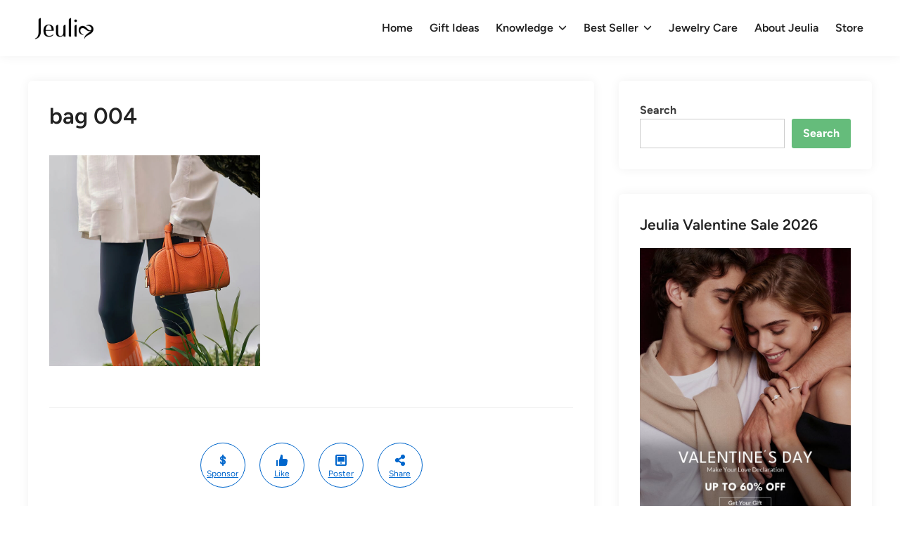

--- FILE ---
content_type: text/html; charset=UTF-8
request_url: https://blog.jeulia.com/2023-autumn-winter-handbag-sharing/bag-004/
body_size: 13345
content:
<!doctype html>
<html lang="en-US" prefix="og: http://ogp.me/ns#">
<head><script>(function(w,i,g){w[g]=w[g]||[];if(typeof w[g].push=='function')w[g].push(i)})
(window,'GTM-MMFN6RS','google_tags_first_party');</script><script>(function(w,d,s,l){w[l]=w[l]||[];(function(){w[l].push(arguments);})('set', 'developer_id.dY2E1Nz', true);
		var f=d.getElementsByTagName(s)[0],
		j=d.createElement(s);j.async=true;j.src='/metrics/';
		f.parentNode.insertBefore(j,f);
		})(window,document,'script','dataLayer');</script>
	<meta charset="UTF-8">
	<meta name="viewport" content="width=device-width, initial-scale=1">
	<link rel="profile" href="https://gmpg.org/xfn/11">

	<title>bag 004 &ndash; Jeulia Jewelry</title>
<meta name='robots' content='max-image-preview:large' />
	<style>img:is([sizes="auto" i], [sizes^="auto," i]) { contain-intrinsic-size: 3000px 1500px }</style>
	
<!-- This site is optimized with the Yoast SEO plugin v7.4.2 - https://yoast.com/wordpress/plugins/seo/ -->
<link rel="canonical" href="https://blog.jeulia.com/2023-autumn-winter-handbag-sharing/bag-004/" />
<meta property="og:locale" content="en_US" />
<meta property="og:type" content="article" />
<meta property="og:title" content="bag 004 &ndash; Jeulia Jewelry" />
<meta property="og:description" content="SponsorLikePosterShare" />
<meta property="og:url" content="https://blog.jeulia.com/2023-autumn-winter-handbag-sharing/bag-004/" />
<meta property="og:site_name" content="Jeulia Jewelry" />
<meta property="article:publisher" content="https://www.facebook.com/jeuliaring" />
<meta property="og:image" content="https://blog.jeulia.com/wp-content/uploads/2023/09/bag-004.jpg" />
<meta property="og:image:secure_url" content="https://blog.jeulia.com/wp-content/uploads/2023/09/bag-004.jpg" />
<meta property="og:image:width" content="800" />
<meta property="og:image:height" content="800" />
<meta name="twitter:card" content="summary" />
<meta name="twitter:description" content="SponsorLikePosterShare" />
<meta name="twitter:title" content="bag 004 &ndash; Jeulia Jewelry" />
<meta name="twitter:image" content="https://blog.jeulia.com/wp-content/uploads/2023/09/bag-004.jpg" />
<script type='application/ld+json'>{"@context":"https:\/\/schema.org","@type":"Organization","url":"https:\/\/blog.jeulia.com\/","sameAs":["https:\/\/www.facebook.com\/jeuliaring","https:\/\/www.instagram.com\/jeuliajewelry\/","https:\/\/www.youtube.com\/c\/JeuliaRings","https:\/\/www.pinterest.com\/jeuliajewelry\/"],"@id":"https:\/\/blog.jeulia.com\/#organization","name":"Jeulia","logo":"https:\/\/blog.jeulia.com\/wp-content\/uploads\/2017\/11\/jeulia_logo.png"}</script>
<!-- / Yoast SEO plugin. -->

<link rel="alternate" type="application/rss+xml" title="Jeulia Jewelry &raquo; Feed" href="https://blog.jeulia.com/feed/" />
<link rel="alternate" type="application/rss+xml" title="Jeulia Jewelry &raquo; Comments Feed" href="https://blog.jeulia.com/comments/feed/" />
<link rel="alternate" type="application/rss+xml" title="Jeulia Jewelry &raquo; bag 004 Comments Feed" href="https://blog.jeulia.com/2023-autumn-winter-handbag-sharing/bag-004/feed/" />
<script>
window._wpemojiSettings = {"baseUrl":"https:\/\/s.w.org\/images\/core\/emoji\/16.0.1\/72x72\/","ext":".png","svgUrl":"https:\/\/s.w.org\/images\/core\/emoji\/16.0.1\/svg\/","svgExt":".svg","source":{"concatemoji":"https:\/\/blog.jeulia.com\/wp-includes\/js\/wp-emoji-release.min.js?ver=6.8.3"}};
/*! This file is auto-generated */
!function(s,n){var o,i,e;function c(e){try{var t={supportTests:e,timestamp:(new Date).valueOf()};sessionStorage.setItem(o,JSON.stringify(t))}catch(e){}}function p(e,t,n){e.clearRect(0,0,e.canvas.width,e.canvas.height),e.fillText(t,0,0);var t=new Uint32Array(e.getImageData(0,0,e.canvas.width,e.canvas.height).data),a=(e.clearRect(0,0,e.canvas.width,e.canvas.height),e.fillText(n,0,0),new Uint32Array(e.getImageData(0,0,e.canvas.width,e.canvas.height).data));return t.every(function(e,t){return e===a[t]})}function u(e,t){e.clearRect(0,0,e.canvas.width,e.canvas.height),e.fillText(t,0,0);for(var n=e.getImageData(16,16,1,1),a=0;a<n.data.length;a++)if(0!==n.data[a])return!1;return!0}function f(e,t,n,a){switch(t){case"flag":return n(e,"\ud83c\udff3\ufe0f\u200d\u26a7\ufe0f","\ud83c\udff3\ufe0f\u200b\u26a7\ufe0f")?!1:!n(e,"\ud83c\udde8\ud83c\uddf6","\ud83c\udde8\u200b\ud83c\uddf6")&&!n(e,"\ud83c\udff4\udb40\udc67\udb40\udc62\udb40\udc65\udb40\udc6e\udb40\udc67\udb40\udc7f","\ud83c\udff4\u200b\udb40\udc67\u200b\udb40\udc62\u200b\udb40\udc65\u200b\udb40\udc6e\u200b\udb40\udc67\u200b\udb40\udc7f");case"emoji":return!a(e,"\ud83e\udedf")}return!1}function g(e,t,n,a){var r="undefined"!=typeof WorkerGlobalScope&&self instanceof WorkerGlobalScope?new OffscreenCanvas(300,150):s.createElement("canvas"),o=r.getContext("2d",{willReadFrequently:!0}),i=(o.textBaseline="top",o.font="600 32px Arial",{});return e.forEach(function(e){i[e]=t(o,e,n,a)}),i}function t(e){var t=s.createElement("script");t.src=e,t.defer=!0,s.head.appendChild(t)}"undefined"!=typeof Promise&&(o="wpEmojiSettingsSupports",i=["flag","emoji"],n.supports={everything:!0,everythingExceptFlag:!0},e=new Promise(function(e){s.addEventListener("DOMContentLoaded",e,{once:!0})}),new Promise(function(t){var n=function(){try{var e=JSON.parse(sessionStorage.getItem(o));if("object"==typeof e&&"number"==typeof e.timestamp&&(new Date).valueOf()<e.timestamp+604800&&"object"==typeof e.supportTests)return e.supportTests}catch(e){}return null}();if(!n){if("undefined"!=typeof Worker&&"undefined"!=typeof OffscreenCanvas&&"undefined"!=typeof URL&&URL.createObjectURL&&"undefined"!=typeof Blob)try{var e="postMessage("+g.toString()+"("+[JSON.stringify(i),f.toString(),p.toString(),u.toString()].join(",")+"));",a=new Blob([e],{type:"text/javascript"}),r=new Worker(URL.createObjectURL(a),{name:"wpTestEmojiSupports"});return void(r.onmessage=function(e){c(n=e.data),r.terminate(),t(n)})}catch(e){}c(n=g(i,f,p,u))}t(n)}).then(function(e){for(var t in e)n.supports[t]=e[t],n.supports.everything=n.supports.everything&&n.supports[t],"flag"!==t&&(n.supports.everythingExceptFlag=n.supports.everythingExceptFlag&&n.supports[t]);n.supports.everythingExceptFlag=n.supports.everythingExceptFlag&&!n.supports.flag,n.DOMReady=!1,n.readyCallback=function(){n.DOMReady=!0}}).then(function(){return e}).then(function(){var e;n.supports.everything||(n.readyCallback(),(e=n.source||{}).concatemoji?t(e.concatemoji):e.wpemoji&&e.twemoji&&(t(e.twemoji),t(e.wpemoji)))}))}((window,document),window._wpemojiSettings);
</script>
<style id='wp-emoji-styles-inline-css'>

	img.wp-smiley, img.emoji {
		display: inline !important;
		border: none !important;
		box-shadow: none !important;
		height: 1em !important;
		width: 1em !important;
		margin: 0 0.07em !important;
		vertical-align: -0.1em !important;
		background: none !important;
		padding: 0 !important;
	}
</style>
<link rel='stylesheet' id='wp-block-library-css' href='https://blog.jeulia.com/wp-includes/css/dist/block-library/style.min.css?ver=6.8.3' media='all' />
<style id='wp-block-library-theme-inline-css'>
.wp-block-audio :where(figcaption){color:#555;font-size:13px;text-align:center}.is-dark-theme .wp-block-audio :where(figcaption){color:#ffffffa6}.wp-block-audio{margin:0 0 1em}.wp-block-code{border:1px solid #ccc;border-radius:4px;font-family:Menlo,Consolas,monaco,monospace;padding:.8em 1em}.wp-block-embed :where(figcaption){color:#555;font-size:13px;text-align:center}.is-dark-theme .wp-block-embed :where(figcaption){color:#ffffffa6}.wp-block-embed{margin:0 0 1em}.blocks-gallery-caption{color:#555;font-size:13px;text-align:center}.is-dark-theme .blocks-gallery-caption{color:#ffffffa6}:root :where(.wp-block-image figcaption){color:#555;font-size:13px;text-align:center}.is-dark-theme :root :where(.wp-block-image figcaption){color:#ffffffa6}.wp-block-image{margin:0 0 1em}.wp-block-pullquote{border-bottom:4px solid;border-top:4px solid;color:currentColor;margin-bottom:1.75em}.wp-block-pullquote cite,.wp-block-pullquote footer,.wp-block-pullquote__citation{color:currentColor;font-size:.8125em;font-style:normal;text-transform:uppercase}.wp-block-quote{border-left:.25em solid;margin:0 0 1.75em;padding-left:1em}.wp-block-quote cite,.wp-block-quote footer{color:currentColor;font-size:.8125em;font-style:normal;position:relative}.wp-block-quote:where(.has-text-align-right){border-left:none;border-right:.25em solid;padding-left:0;padding-right:1em}.wp-block-quote:where(.has-text-align-center){border:none;padding-left:0}.wp-block-quote.is-large,.wp-block-quote.is-style-large,.wp-block-quote:where(.is-style-plain){border:none}.wp-block-search .wp-block-search__label{font-weight:700}.wp-block-search__button{border:1px solid #ccc;padding:.375em .625em}:where(.wp-block-group.has-background){padding:1.25em 2.375em}.wp-block-separator.has-css-opacity{opacity:.4}.wp-block-separator{border:none;border-bottom:2px solid;margin-left:auto;margin-right:auto}.wp-block-separator.has-alpha-channel-opacity{opacity:1}.wp-block-separator:not(.is-style-wide):not(.is-style-dots){width:100px}.wp-block-separator.has-background:not(.is-style-dots){border-bottom:none;height:1px}.wp-block-separator.has-background:not(.is-style-wide):not(.is-style-dots){height:2px}.wp-block-table{margin:0 0 1em}.wp-block-table td,.wp-block-table th{word-break:normal}.wp-block-table :where(figcaption){color:#555;font-size:13px;text-align:center}.is-dark-theme .wp-block-table :where(figcaption){color:#ffffffa6}.wp-block-video :where(figcaption){color:#555;font-size:13px;text-align:center}.is-dark-theme .wp-block-video :where(figcaption){color:#ffffffa6}.wp-block-video{margin:0 0 1em}:root :where(.wp-block-template-part.has-background){margin-bottom:0;margin-top:0;padding:1.25em 2.375em}
</style>
<style id='classic-theme-styles-inline-css'>
/*! This file is auto-generated */
.wp-block-button__link{color:#fff;background-color:#32373c;border-radius:9999px;box-shadow:none;text-decoration:none;padding:calc(.667em + 2px) calc(1.333em + 2px);font-size:1.125em}.wp-block-file__button{background:#32373c;color:#fff;text-decoration:none}
</style>
<style id='global-styles-inline-css'>
:root{--wp--preset--aspect-ratio--square: 1;--wp--preset--aspect-ratio--4-3: 4/3;--wp--preset--aspect-ratio--3-4: 3/4;--wp--preset--aspect-ratio--3-2: 3/2;--wp--preset--aspect-ratio--2-3: 2/3;--wp--preset--aspect-ratio--16-9: 16/9;--wp--preset--aspect-ratio--9-16: 9/16;--wp--preset--color--black: #000000;--wp--preset--color--cyan-bluish-gray: #abb8c3;--wp--preset--color--white: #ffffff;--wp--preset--color--pale-pink: #f78da7;--wp--preset--color--vivid-red: #cf2e2e;--wp--preset--color--luminous-vivid-orange: #ff6900;--wp--preset--color--luminous-vivid-amber: #fcb900;--wp--preset--color--light-green-cyan: #7bdcb5;--wp--preset--color--vivid-green-cyan: #00d084;--wp--preset--color--pale-cyan-blue: #8ed1fc;--wp--preset--color--vivid-cyan-blue: #0693e3;--wp--preset--color--vivid-purple: #9b51e0;--wp--preset--gradient--vivid-cyan-blue-to-vivid-purple: linear-gradient(135deg,rgba(6,147,227,1) 0%,rgb(155,81,224) 100%);--wp--preset--gradient--light-green-cyan-to-vivid-green-cyan: linear-gradient(135deg,rgb(122,220,180) 0%,rgb(0,208,130) 100%);--wp--preset--gradient--luminous-vivid-amber-to-luminous-vivid-orange: linear-gradient(135deg,rgba(252,185,0,1) 0%,rgba(255,105,0,1) 100%);--wp--preset--gradient--luminous-vivid-orange-to-vivid-red: linear-gradient(135deg,rgba(255,105,0,1) 0%,rgb(207,46,46) 100%);--wp--preset--gradient--very-light-gray-to-cyan-bluish-gray: linear-gradient(135deg,rgb(238,238,238) 0%,rgb(169,184,195) 100%);--wp--preset--gradient--cool-to-warm-spectrum: linear-gradient(135deg,rgb(74,234,220) 0%,rgb(151,120,209) 20%,rgb(207,42,186) 40%,rgb(238,44,130) 60%,rgb(251,105,98) 80%,rgb(254,248,76) 100%);--wp--preset--gradient--blush-light-purple: linear-gradient(135deg,rgb(255,206,236) 0%,rgb(152,150,240) 100%);--wp--preset--gradient--blush-bordeaux: linear-gradient(135deg,rgb(254,205,165) 0%,rgb(254,45,45) 50%,rgb(107,0,62) 100%);--wp--preset--gradient--luminous-dusk: linear-gradient(135deg,rgb(255,203,112) 0%,rgb(199,81,192) 50%,rgb(65,88,208) 100%);--wp--preset--gradient--pale-ocean: linear-gradient(135deg,rgb(255,245,203) 0%,rgb(182,227,212) 50%,rgb(51,167,181) 100%);--wp--preset--gradient--electric-grass: linear-gradient(135deg,rgb(202,248,128) 0%,rgb(113,206,126) 100%);--wp--preset--gradient--midnight: linear-gradient(135deg,rgb(2,3,129) 0%,rgb(40,116,252) 100%);--wp--preset--font-size--small: 13px;--wp--preset--font-size--medium: 20px;--wp--preset--font-size--large: 36px;--wp--preset--font-size--x-large: 42px;--wp--preset--spacing--20: 0.44rem;--wp--preset--spacing--30: 0.67rem;--wp--preset--spacing--40: 1rem;--wp--preset--spacing--50: 1.5rem;--wp--preset--spacing--60: 2.25rem;--wp--preset--spacing--70: 3.38rem;--wp--preset--spacing--80: 5.06rem;--wp--preset--shadow--natural: 6px 6px 9px rgba(0, 0, 0, 0.2);--wp--preset--shadow--deep: 12px 12px 50px rgba(0, 0, 0, 0.4);--wp--preset--shadow--sharp: 6px 6px 0px rgba(0, 0, 0, 0.2);--wp--preset--shadow--outlined: 6px 6px 0px -3px rgba(255, 255, 255, 1), 6px 6px rgba(0, 0, 0, 1);--wp--preset--shadow--crisp: 6px 6px 0px rgba(0, 0, 0, 1);}:where(.is-layout-flex){gap: 0.5em;}:where(.is-layout-grid){gap: 0.5em;}body .is-layout-flex{display: flex;}.is-layout-flex{flex-wrap: wrap;align-items: center;}.is-layout-flex > :is(*, div){margin: 0;}body .is-layout-grid{display: grid;}.is-layout-grid > :is(*, div){margin: 0;}:where(.wp-block-columns.is-layout-flex){gap: 2em;}:where(.wp-block-columns.is-layout-grid){gap: 2em;}:where(.wp-block-post-template.is-layout-flex){gap: 1.25em;}:where(.wp-block-post-template.is-layout-grid){gap: 1.25em;}.has-black-color{color: var(--wp--preset--color--black) !important;}.has-cyan-bluish-gray-color{color: var(--wp--preset--color--cyan-bluish-gray) !important;}.has-white-color{color: var(--wp--preset--color--white) !important;}.has-pale-pink-color{color: var(--wp--preset--color--pale-pink) !important;}.has-vivid-red-color{color: var(--wp--preset--color--vivid-red) !important;}.has-luminous-vivid-orange-color{color: var(--wp--preset--color--luminous-vivid-orange) !important;}.has-luminous-vivid-amber-color{color: var(--wp--preset--color--luminous-vivid-amber) !important;}.has-light-green-cyan-color{color: var(--wp--preset--color--light-green-cyan) !important;}.has-vivid-green-cyan-color{color: var(--wp--preset--color--vivid-green-cyan) !important;}.has-pale-cyan-blue-color{color: var(--wp--preset--color--pale-cyan-blue) !important;}.has-vivid-cyan-blue-color{color: var(--wp--preset--color--vivid-cyan-blue) !important;}.has-vivid-purple-color{color: var(--wp--preset--color--vivid-purple) !important;}.has-black-background-color{background-color: var(--wp--preset--color--black) !important;}.has-cyan-bluish-gray-background-color{background-color: var(--wp--preset--color--cyan-bluish-gray) !important;}.has-white-background-color{background-color: var(--wp--preset--color--white) !important;}.has-pale-pink-background-color{background-color: var(--wp--preset--color--pale-pink) !important;}.has-vivid-red-background-color{background-color: var(--wp--preset--color--vivid-red) !important;}.has-luminous-vivid-orange-background-color{background-color: var(--wp--preset--color--luminous-vivid-orange) !important;}.has-luminous-vivid-amber-background-color{background-color: var(--wp--preset--color--luminous-vivid-amber) !important;}.has-light-green-cyan-background-color{background-color: var(--wp--preset--color--light-green-cyan) !important;}.has-vivid-green-cyan-background-color{background-color: var(--wp--preset--color--vivid-green-cyan) !important;}.has-pale-cyan-blue-background-color{background-color: var(--wp--preset--color--pale-cyan-blue) !important;}.has-vivid-cyan-blue-background-color{background-color: var(--wp--preset--color--vivid-cyan-blue) !important;}.has-vivid-purple-background-color{background-color: var(--wp--preset--color--vivid-purple) !important;}.has-black-border-color{border-color: var(--wp--preset--color--black) !important;}.has-cyan-bluish-gray-border-color{border-color: var(--wp--preset--color--cyan-bluish-gray) !important;}.has-white-border-color{border-color: var(--wp--preset--color--white) !important;}.has-pale-pink-border-color{border-color: var(--wp--preset--color--pale-pink) !important;}.has-vivid-red-border-color{border-color: var(--wp--preset--color--vivid-red) !important;}.has-luminous-vivid-orange-border-color{border-color: var(--wp--preset--color--luminous-vivid-orange) !important;}.has-luminous-vivid-amber-border-color{border-color: var(--wp--preset--color--luminous-vivid-amber) !important;}.has-light-green-cyan-border-color{border-color: var(--wp--preset--color--light-green-cyan) !important;}.has-vivid-green-cyan-border-color{border-color: var(--wp--preset--color--vivid-green-cyan) !important;}.has-pale-cyan-blue-border-color{border-color: var(--wp--preset--color--pale-cyan-blue) !important;}.has-vivid-cyan-blue-border-color{border-color: var(--wp--preset--color--vivid-cyan-blue) !important;}.has-vivid-purple-border-color{border-color: var(--wp--preset--color--vivid-purple) !important;}.has-vivid-cyan-blue-to-vivid-purple-gradient-background{background: var(--wp--preset--gradient--vivid-cyan-blue-to-vivid-purple) !important;}.has-light-green-cyan-to-vivid-green-cyan-gradient-background{background: var(--wp--preset--gradient--light-green-cyan-to-vivid-green-cyan) !important;}.has-luminous-vivid-amber-to-luminous-vivid-orange-gradient-background{background: var(--wp--preset--gradient--luminous-vivid-amber-to-luminous-vivid-orange) !important;}.has-luminous-vivid-orange-to-vivid-red-gradient-background{background: var(--wp--preset--gradient--luminous-vivid-orange-to-vivid-red) !important;}.has-very-light-gray-to-cyan-bluish-gray-gradient-background{background: var(--wp--preset--gradient--very-light-gray-to-cyan-bluish-gray) !important;}.has-cool-to-warm-spectrum-gradient-background{background: var(--wp--preset--gradient--cool-to-warm-spectrum) !important;}.has-blush-light-purple-gradient-background{background: var(--wp--preset--gradient--blush-light-purple) !important;}.has-blush-bordeaux-gradient-background{background: var(--wp--preset--gradient--blush-bordeaux) !important;}.has-luminous-dusk-gradient-background{background: var(--wp--preset--gradient--luminous-dusk) !important;}.has-pale-ocean-gradient-background{background: var(--wp--preset--gradient--pale-ocean) !important;}.has-electric-grass-gradient-background{background: var(--wp--preset--gradient--electric-grass) !important;}.has-midnight-gradient-background{background: var(--wp--preset--gradient--midnight) !important;}.has-small-font-size{font-size: var(--wp--preset--font-size--small) !important;}.has-medium-font-size{font-size: var(--wp--preset--font-size--medium) !important;}.has-large-font-size{font-size: var(--wp--preset--font-size--large) !important;}.has-x-large-font-size{font-size: var(--wp--preset--font-size--x-large) !important;}
:where(.wp-block-post-template.is-layout-flex){gap: 1.25em;}:where(.wp-block-post-template.is-layout-grid){gap: 1.25em;}
:where(.wp-block-columns.is-layout-flex){gap: 2em;}:where(.wp-block-columns.is-layout-grid){gap: 2em;}
:root :where(.wp-block-pullquote){font-size: 1.5em;line-height: 1.6;}
</style>
<link rel='stylesheet' id='toc-screen-css' href='https://blog.jeulia.com/wp-content/plugins/table-of-contents-plus/screen.min.css?ver=2411.1' media='all' />
<style id='toc-screen-inline-css'>
div#toc_container {background: #ffffff;border: 1px solid #ffffff;width: 100%;}div#toc_container p.toc_title {color: #091616;}div#toc_container p.toc_title a,div#toc_container ul.toc_list a {color: #a4ada4;}div#toc_container p.toc_title a:hover,div#toc_container ul.toc_list a:hover {color: #22e829;}div#toc_container p.toc_title a:hover,div#toc_container ul.toc_list a:hover {color: #22e829;}
</style>
<link rel='stylesheet' id='hybridmag-style-css' href='https://blog.jeulia.com/wp-content/themes/hybridmag/style.css?ver=1.0.8' media='all' />
<link rel='stylesheet' id='hybridmag-font-figtree-css' href='https://blog.jeulia.com/wp-content/themes/hybridmag/assets/css/font-figtree.css' media='all' />
<link rel='stylesheet' id='wbp-magicpost-css' href='https://blog.jeulia.com/wp-content/plugins/magicpost/assets/wbp_magicpost.css?ver=2.0.0' media='all' />
<script src="https://blog.jeulia.com/wp-includes/js/jquery/jquery.min.js?ver=3.7.1" id="jquery-core-js"></script>
<script src="https://blog.jeulia.com/wp-includes/js/jquery/jquery-migrate.min.js?ver=3.4.1" id="jquery-migrate-js"></script>
<link rel="https://api.w.org/" href="https://blog.jeulia.com/wp-json/" /><link rel="alternate" title="JSON" type="application/json" href="https://blog.jeulia.com/wp-json/wp/v2/media/1703" /><link rel="EditURI" type="application/rsd+xml" title="RSD" href="https://blog.jeulia.com/xmlrpc.php?rsd" />
<meta name="generator" content="WordPress 6.8.3" />
<link rel='shortlink' href='https://blog.jeulia.com/?p=1703' />
<link rel="alternate" title="oEmbed (JSON)" type="application/json+oembed" href="https://blog.jeulia.com/wp-json/oembed/1.0/embed?url=https%3A%2F%2Fblog.jeulia.com%2F2023-autumn-winter-handbag-sharing%2Fbag-004%2F" />

	<style type="text/css" id="hybridmag-custom-css">
		/* Custom CSS */
            :root { 
                --hybridmag-color-bg-cl-sep-content: #ffffff;
             }
        
                .site-logo img {
                    max-width: 100px;
                }	</style>
	<style id="custom-background-css">
body.custom-background { background-color: #ffffff; }
</style>
	<link rel="icon" href="https://blog.jeulia.com/wp-content/uploads/2025/10/Jeulia-logo-2.png" sizes="32x32" />
<link rel="icon" href="https://blog.jeulia.com/wp-content/uploads/2025/10/Jeulia-logo-2.png" sizes="192x192" />
<link rel="apple-touch-icon" href="https://blog.jeulia.com/wp-content/uploads/2025/10/Jeulia-logo-2.png" />
<meta name="msapplication-TileImage" content="https://blog.jeulia.com/wp-content/uploads/2025/10/Jeulia-logo-2.png" />
</head>

<body class="attachment wp-singular attachment-template-default single single-attachment postid-1703 attachmentid-1703 attachment-jpeg custom-background wp-custom-logo wp-embed-responsive wp-theme-hybridmag hybridmag-wide hm-cl-sep hm-right-sidebar th-hm-es hm-h-de hm-footer-cols-4">

<div id="page" class="site">

	<a class="skip-link screen-reader-text" href="#primary">Skip to content</a>

	
	
<header id="masthead" class="site-header hide-header-search">

    
    <div class="hm-header-inner-wrapper">

        
        <div class="hm-header-inner hm-container">

            
        <div class="hm-header-inner-left">
                    </div>

    		<div class="site-branding-container">
							<div class="site-logo hm-light-mode-logo">
					<a href="https://blog.jeulia.com/" class="custom-logo-link" rel="home"><img width="170" height="77" src="https://blog.jeulia.com/wp-content/uploads/2025/10/Jeulia-logo.png" class="custom-logo" alt="Jeulia Jewelry" decoding="async" /></a>				</div>
			            
			<div class="site-branding">
							</div><!-- .site-branding -->
		</div><!-- .site-branding-container -->
		
            
            
            <nav id="site-navigation" class="main-navigation hm-menu desktop-only">
                <div class="menu-guide-menu-container"><ul id="primary-menu" class="menu"><li id="menu-item-4379" class="menu-item menu-item-type-custom menu-item-object-custom menu-item-home menu-item-4379"><a href="https://blog.jeulia.com/">Home</a></li>
<li id="menu-item-4380" class="menu-item menu-item-type-taxonomy menu-item-object-category menu-item-4380"><a href="https://blog.jeulia.com/category/jewelry-gift-ideas/">Gift Ideas</a></li>
<li id="menu-item-4382" class="menu-item menu-item-type-taxonomy menu-item-object-category menu-item-has-children menu-item-4382"><a href="https://blog.jeulia.com/category/jewelry-knowledge/">Knowledge<span class="hm-menu-icon"><svg aria-hidden="true" role="img" focusable="false" xmlns="http://www.w3.org/2000/svg" width="1em" height="1em" viewBox="0 0 512 512" class="hm-svg-icon"><path d="M233.4 406.6c12.5 12.5 32.8 12.5 45.3 0l192-192c12.5-12.5 12.5-32.8 0-45.3s-32.8-12.5-45.3 0L256 338.7 86.6 169.4c-12.5-12.5-32.8-12.5-45.3 0s-12.5 32.8 0 45.3l192 192z" /></svg></span></a>
<ul class="sub-menu">
	<li id="menu-item-4434" class="menu-item menu-item-type-taxonomy menu-item-object-category menu-item-4434"><a href="https://blog.jeulia.com/category/birthstone-jewelry/">Birthstone Jewelry</a></li>
</ul>
</li>
<li id="menu-item-4381" class="menu-item menu-item-type-taxonomy menu-item-object-category menu-item-has-children menu-item-4381"><a href="https://blog.jeulia.com/category/jeulia-best-seller/">Best Seller<span class="hm-menu-icon"><svg aria-hidden="true" role="img" focusable="false" xmlns="http://www.w3.org/2000/svg" width="1em" height="1em" viewBox="0 0 512 512" class="hm-svg-icon"><path d="M233.4 406.6c12.5 12.5 32.8 12.5 45.3 0l192-192c12.5-12.5 12.5-32.8 0-45.3s-32.8-12.5-45.3 0L256 338.7 86.6 169.4c-12.5-12.5-32.8-12.5-45.3 0s-12.5 32.8 0 45.3l192 192z" /></svg></span></a>
<ul class="sub-menu">
	<li id="menu-item-4436" class="menu-item menu-item-type-taxonomy menu-item-object-category menu-item-4436"><a href="https://blog.jeulia.com/category/wedding-rings/">Wedding Rings</a></li>
	<li id="menu-item-4435" class="menu-item menu-item-type-taxonomy menu-item-object-category menu-item-4435"><a href="https://blog.jeulia.com/category/engagement-rings/">Engagement Rings</a></li>
	<li id="menu-item-4438" class="menu-item menu-item-type-taxonomy menu-item-object-category menu-item-4438"><a href="https://blog.jeulia.com/category/custom-design-jewelry/">Custom Design</a></li>
	<li id="menu-item-4437" class="menu-item menu-item-type-taxonomy menu-item-object-category menu-item-4437"><a href="https://blog.jeulia.com/category/cool-necklace/">Cool Necklace</a></li>
	<li id="menu-item-4439" class="menu-item menu-item-type-taxonomy menu-item-object-category menu-item-4439"><a href="https://blog.jeulia.com/category/fine-earrings/">Fine Earrings</a></li>
</ul>
</li>
<li id="menu-item-4407" class="menu-item menu-item-type-taxonomy menu-item-object-category menu-item-4407"><a href="https://blog.jeulia.com/category/jewelry-care/">Jewelry Care</a></li>
<li id="menu-item-4408" class="menu-item menu-item-type-post_type menu-item-object-page menu-item-4408"><a href="https://blog.jeulia.com/why-jeulia-jewelry/">About Jeulia</a></li>
<li id="menu-item-4409" class="menu-item menu-item-type-custom menu-item-object-custom menu-item-4409"><a href="https://www.jeulia.com/">Store</a></li>
</ul></div>            </nav>

                <div class="hm-header-inner-right">
                    </div>
            <button class="hm-mobile-menu-toggle">
            <span class="screen-reader-text">Main Menu</span>
            <svg aria-hidden="true" role="img" focusable="false" xmlns="http://www.w3.org/2000/svg" width="1em" height="1em" viewBox="0 0 448 512" class="hm-svg-icon"><path d="M0 96C0 78.3 14.3 64 32 64H416c17.7 0 32 14.3 32 32s-14.3 32-32 32H32C14.3 128 0 113.7 0 96zM0 256c0-17.7 14.3-32 32-32H416c17.7 0 32 14.3 32 32s-14.3 32-32 32H32c-17.7 0-32-14.3-32-32zM448 416c0 17.7-14.3 32-32 32H32c-17.7 0-32-14.3-32-32s14.3-32 32-32H416c17.7 0 32 14.3 32 32z" /></svg>        </button>
            
        </div><!-- .hm-header-inner -->

        
    </div><!-- .hm-header-inner-wrapper -->

    
</header><!-- #masthead -->
	
	<div id="content" class="site-content">

				
		<div class="content-area hm-container">

			
	<main id="primary" class="site-main">

		

<article id="post-1703" class="post-1703 attachment type-attachment status-inherit hentry hm-entry-single">

	
	
	<header class="entry-header">
		<h1 class="entry-title">bag 004</h1>	</header><!-- .entry-header -->

	
	<div class="entry-content">
		<p class="attachment"><a href='https://blog.jeulia.com/wp-content/uploads/2023/09/bag-004.jpg'><img fetchpriority="high" decoding="async" width="300" height="300" src="https://blog.jeulia.com/wp-content/uploads/2023/09/bag-004.jpg" class="attachment-medium size-medium" alt="" /></a></p>

			<div class="wbp-cbm-magicpost" ><div class="dwqr-inner"><a class="wb-btn-dwqr wb-btn-donate j-dwqr-donate-btn" rel="nofollow"><svg class="wb-icon wbsico-donate"><use xlink:href="#wbsico-magicpost-donate"></use></svg><span>Sponsor</span></a><a class="wb-btn-dwqr wb-btn-like j-dwqr-like-btn" data-count="0" rel="nofollow"><svg class="wb-icon wbsico-like"><use xlink:href="#wbsico-magicpost-like"></use></svg><span class="like-count">Like</span></a><a class="wb-btn-dwqr wb-share-poster j-dwqr-poster-btn" rel="nofollow"><svg class="wb-icon wbsico-poster"><use xlink:href="#wbsico-magicpost-poster"></use></svg><span>Poster</span></a><a class="wb-btn-dwqr wb-btn-share j-dwqr-social-btn" rel="nofollow"><svg class="wb-icon wbsico-share"><use xlink:href="#wbsico-magicpost-share"></use></svg><span>Share</span></a></div></div>	</div><!-- .entry-content -->

					<footer class="entry-footer">
									</footer><!-- .entry-footer -->
			
	
	
</article><!-- #post-1703 -->


<div id="comments" class="comments-area">

		<div id="respond" class="comment-respond">
		<h3 id="reply-title" class="comment-reply-title">Leave a Reply <small><a rel="nofollow" id="cancel-comment-reply-link" href="/2023-autumn-winter-handbag-sharing/bag-004/#respond" style="display:none;">Cancel reply</a></small></h3><form action="https://blog.jeulia.com/wp-comments-post.php" method="post" id="commentform" class="comment-form"><p class="comment-notes"><span id="email-notes">Your email address will not be published.</span> <span class="required-field-message">Required fields are marked <span class="required">*</span></span></p><p class="comment-form-comment"><label for="comment">Comment <span class="required">*</span></label> <textarea id="comment" name="comment" cols="45" rows="8" maxlength="65525" required></textarea></p><p class="comment-form-author"><label for="author">Name</label> <input id="author" name="author" type="text" value="" size="30" maxlength="245" autocomplete="name" /></p>
<p class="comment-form-email"><label for="email">Email</label> <input id="email" name="email" type="email" value="" size="30" maxlength="100" aria-describedby="email-notes" autocomplete="email" /></p>
<p class="comment-form-url"><label for="url">Website</label> <input id="url" name="url" type="url" value="" size="30" maxlength="200" autocomplete="url" /></p>
<p class="comment-form-cookies-consent"><input id="wp-comment-cookies-consent" name="wp-comment-cookies-consent" type="checkbox" value="yes" /> <label for="wp-comment-cookies-consent">Save my name, email, and website in this browser for the next time I comment.</label></p>
<p class="form-submit"><input name="submit" type="submit" id="submit" class="submit" value="Post Comment" /> <input type='hidden' name='comment_post_ID' value='1703' id='comment_post_ID' />
<input type='hidden' name='comment_parent' id='comment_parent' value='0' />
</p></form>	</div><!-- #respond -->
	
</div><!-- #comments -->

	</main><!-- #main -->


<aside id="secondary" class="widget-area">
	<section id="block-18" class="widget widget_block widget_search"><form role="search" method="get" action="https://blog.jeulia.com/" class="wp-block-search__button-outside wp-block-search__text-button wp-block-search"    ><label class="wp-block-search__label" for="wp-block-search__input-1" >Search</label><div class="wp-block-search__inside-wrapper " ><input class="wp-block-search__input" id="wp-block-search__input-1" placeholder="" value="" type="search" name="s" required /><button aria-label="Search" class="wp-block-search__button wp-element-button" type="submit" >Search</button></div></form></section><section id="media_image-16" class="widget widget_media_image"><h2 class="widget-title">Jeulia Valentine Sale 2026</h2><a href="https://www.jeulia.com/category-for-her-294"><img class="image " src="https://images.jeulia.com/promotion/en/cms/2026/Valentino/H1/m-1.jpg" alt="Jeulia Valentine Sale 2026" width="750" height="950" decoding="async" loading="lazy" /></a></section><section id="media_image-5" class="widget widget_media_image"><h2 class="widget-title">Everyday Jewelry Sparkle</h2><a href="https://www.jeulia.com/everyday" target="_blank"><img width="680" height="480" src="https://blog.jeulia.com/wp-content/uploads/2025/11/pc-en.jpg" class="image wp-image-5875  attachment-full size-full" alt="Jeulia Everyday Jewelry" style="max-width: 100%; height: auto;" title="Everyday Jewelry Sparkle" decoding="async" loading="lazy" /></a></section><section id="media_image-9" class="widget widget_media_image"><h2 class="widget-title">Engagement Rings for Love</h2><a href="https://www.jeulia.com/category-engagement-rings-205"><img width="652" height="431" src="https://blog.jeulia.com/wp-content/uploads/2025/11/engagement-Rings-Shopping-Tips.png" class="image wp-image-5470  attachment-full size-full" alt="Engagement Rings Shopping Tips" style="max-width: 100%; height: auto;" title="Engagement Rings for Love Story" decoding="async" loading="lazy" /></a></section><section id="media_image-10" class="widget widget_media_image"><h2 class="widget-title">Birthstone Jewelry for You</h2><a href="https://www.jeulia.co.uk/category-gifts-244"><img class="image " src="https://images.jeulia.com/promotion/en/cms/2025/lookbook/new/16.jpg" alt="Birthstone Jewelry for You" width="712" height="949" decoding="async" loading="lazy" /></a></section><section id="media_image-15" class="widget widget_media_image"><h2 class="widget-title">Jeulia Coupon &#038; Promo Codes</h2><a href="https://www.jeulia.com/coupon"><img width="1240" height="260" src="https://blog.jeulia.com/wp-content/uploads/2025/02/Jeulia-Free-Shipping.jpg" class="image wp-image-2957  attachment-full size-full" alt="" style="max-width: 100%; height: auto;" title="Jeulia Free Shipping" decoding="async" loading="lazy" /></a></section><section id="categories-2" class="widget widget_categories"><h2 class="widget-title">Categories</h2><form action="https://blog.jeulia.com" method="get"><label class="screen-reader-text" for="cat">Categories</label><select  name='cat' id='cat' class='postform'>
	<option value='-1'>Select Category</option>
	<option class="level-0" value="1494">Birthstone Jewelry</option>
	<option class="level-0" value="924">Cool Necklace</option>
	<option class="level-0" value="432">Custom Design</option>
	<option class="level-0" value="930">Engagement Rings</option>
	<option class="level-0" value="299">Fashion News</option>
	<option class="level-0" value="926">Fashion Rings</option>
	<option class="level-0" value="923">Fine Earrings</option>
	<option class="level-0" value="1626">Holiday Sale</option>
	<option class="level-0" value="20">Jeulia Best Seller</option>
	<option class="level-0" value="315">Jeulia Latest Design</option>
	<option class="level-0" value="274">Jeulia Sale</option>
	<option class="level-0" value="1493">Jewelry Care</option>
	<option class="level-0" value="2">Jewelry Gift Ideas</option>
	<option class="level-0" value="46">Jewelry Knowledge</option>
	<option class="level-0" value="27">Jewelry Outfits</option>
	<option class="level-0" value="1521">Men Jewelry</option>
	<option class="level-0" value="962">Promise Rings</option>
	<option class="level-0" value="242">Reviews Show</option>
	<option class="level-0" value="1027">Trendy Bracelets</option>
	<option class="level-0" value="950">Wedding Rings</option>
	<option class="level-0" value="928">Women Jewelry</option>
</select>
</form><script>
(function() {
	var dropdown = document.getElementById( "cat" );
	function onCatChange() {
		if ( dropdown.options[ dropdown.selectedIndex ].value > 0 ) {
			dropdown.parentNode.submit();
		}
	}
	dropdown.onchange = onCatChange;
})();
</script>
</section><section id="block-23" class="widget widget_block">
<div class="wp-block-group"><div class="wp-block-group__inner-container is-layout-constrained wp-block-group-is-layout-constrained">
<figure class="wp-block-image size-full"><a href="https://www.jeulia.com/jewelry-trends"><img loading="lazy" decoding="async" width="840" height="600" src="https://blog.jeulia.com/wp-content/uploads/2025/12/Jeulia-Jewelry-Trend-2026.gif" alt="Jeulia Jewelry Trend 2026" class="wp-image-6739"/></a><figcaption class="wp-element-caption"><a href="https://www.jeulia.com/jewelry-trends">Jeulia Jewelry Trend 2026</a></figcaption></figure>
</div></div>
</section></aside><!-- #secondary -->
	</div><!-- .hm-container -->
	</div><!-- .site-content -->

	
<footer id="colophon" class="site-footer">

    
<div class="hm-footer-widget-area">
    <div class="hm-container hm-footer-widgets-inner">
        <div class="hm-footer-column">
            <section id="text-16" class="widget widget_text">			<div class="textwidget"><p><strong>Jeulia Jewelry</strong></p>
<p><a href="https://www.jeulia.com/about-us.html"> About Jeulia</a></p>
<p><a href="https://www.jeulia.com/contact.html"> Contact Jeulia</a></p>
<p><a href="https://www.jeulia.com/stone-we-use.html"> Jeulia Stone</a></p>
<p><a href="https://www.jeulia.com/review"> Jeulia Reviews</a></p>
<p><a href="https://www.jeulia.com/your-jeulia"> Jeuliajewelry Gallery</a></p>
<p><a href="https://www.jeulia.com/prime.html"> Jeulia Prime Service</a></p>
</div>
		</section>        </div><!-- .hm-footer-column -->

                    <div class="hm-footer-column">
                <section id="text-17" class="widget widget_text">			<div class="textwidget"><p><strong>Jeulia Wedding Jewelry</strong></p>
<p><a href="https://www.jeulia.com/category-engagement-rings-205">Engagement Rings</a></p>
<p><a href="https://www.jeulia.com/category-bridal-sets-206">Wedding Ring Sets</a></p>
<p><a href="https://www.jeulia.com/category-band-sets-209">Couple Rings</a></p>
<p><a href="https://www.jeulia.com/category-jewelry-sets-260">Fashion Jewelry Set</a></p>
<p><a href="https://www.jeulia.com/category-10k-14k-18k-customized-jewelry-447">Custom Engagement Rings</a></p>
<p><a href="https://www.jeulia.com/category-lab-grown-diamond-3321">Lab-Grown Diamond</a></p>
</div>
		</section>            </div><!-- .hm-footer-column -->
        
                    <div class="hm-footer-column">
                <section id="text-18" class="widget widget_text">			<div class="textwidget"><p><strong>Women Jewelry</strong></p>
<p><a href="https://www.jeulia.com/category-promise-rings-263">Cool Promise Rings</a></p>
<p><a href="https://www.jeulia.com/category-earrings-200">Fine Earrings</a></p>
<p><a href="https://www.jeulia.com/category-necklaces-198">Trendy Necklace</a></p>
<p><a href="https://www.jeulia.com/category-everyday-3501">Everyday Jewelry</a></p>
<p><a href="https://www.jeulia.com/category-petland-3524">Petland Series</a></p>
</div>
		</section>            </div><!-- .hm-footer-column -->
        
                    <div class="hm-footer-column">
                <section id="text-19" class="widget widget_text">			<div class="textwidget"><p><!-- wp:paragraph --></p>
<p><strong>Jeulia Blog</strong></p>
<p><!-- /wp:paragraph --> <!-- wp:paragraph --></p>
<p><a href="https://blog.jeulia.com/category/jewelry-gift-ideas/" data-type="link" data-id="https://blog.jeulia.com/category/jewelry-gift-ideas/">Gift Ideas</a></p>
<p><!-- /wp:paragraph --> <!-- wp:paragraph --></p>
<p><a href="https://blog.jeulia.com/category/jewelry-knowledge/" data-type="link" data-id="https://blog.jeulia.com/category/jewelry-knowledge/">Jewelry Knowledge</a></p>
<p><!-- /wp:paragraph --> <!-- wp:paragraph --></p>
<p><a href="https://blog.jeulia.com/category/jeulia-best-seller/" data-type="link" data-id="https://blog.jeulia.com/category/jeulia-best-seller/">Best Seller</a></p>
<p><!-- /wp:paragraph --> <!-- wp:paragraph --></p>
<p><a href="https://blog.jeulia.com/category/jewelry-care/">Jewelry Care</a><!-- /wp:paragraph --></p>
</div>
		</section><section id="block-4" class="widget widget_block">
<ul class="wp-block-social-links is-layout-flex wp-block-social-links-is-layout-flex"><li class="wp-social-link wp-social-link-facebook  wp-block-social-link"><a href="https://www.facebook.com/JeuliaJewelry" class="wp-block-social-link-anchor"><svg width="24" height="24" viewBox="0 0 24 24" version="1.1" xmlns="http://www.w3.org/2000/svg" aria-hidden="true" focusable="false"><path d="M12 2C6.5 2 2 6.5 2 12c0 5 3.7 9.1 8.4 9.9v-7H7.9V12h2.5V9.8c0-2.5 1.5-3.9 3.8-3.9 1.1 0 2.2.2 2.2.2v2.5h-1.3c-1.2 0-1.6.8-1.6 1.6V12h2.8l-.4 2.9h-2.3v7C18.3 21.1 22 17 22 12c0-5.5-4.5-10-10-10z"></path></svg><span class="wp-block-social-link-label screen-reader-text">Facebook</span></a></li>

<li class="wp-social-link wp-social-link-pinterest  wp-block-social-link"><a href="https://www.pinterest.com/jeuliajewelry/" class="wp-block-social-link-anchor"><svg width="24" height="24" viewBox="0 0 24 24" version="1.1" xmlns="http://www.w3.org/2000/svg" aria-hidden="true" focusable="false"><path d="M12.289,2C6.617,2,3.606,5.648,3.606,9.622c0,1.846,1.025,4.146,2.666,4.878c0.25,0.111,0.381,0.063,0.439-0.169 c0.044-0.175,0.267-1.029,0.365-1.428c0.032-0.128,0.017-0.237-0.091-0.362C6.445,11.911,6.01,10.75,6.01,9.668 c0-2.777,2.194-5.464,5.933-5.464c3.23,0,5.49,2.108,5.49,5.122c0,3.407-1.794,5.768-4.13,5.768c-1.291,0-2.257-1.021-1.948-2.277 c0.372-1.495,1.089-3.112,1.089-4.191c0-0.967-0.542-1.775-1.663-1.775c-1.319,0-2.379,1.309-2.379,3.059 c0,1.115,0.394,1.869,0.394,1.869s-1.302,5.279-1.54,6.261c-0.405,1.666,0.053,4.368,0.094,4.604 c0.021,0.126,0.167,0.169,0.25,0.063c0.129-0.165,1.699-2.419,2.142-4.051c0.158-0.59,0.817-2.995,0.817-2.995 c0.43,0.784,1.681,1.446,3.013,1.446c3.963,0,6.822-3.494,6.822-7.833C20.394,5.112,16.849,2,12.289,2"></path></svg><span class="wp-block-social-link-label screen-reader-text">Pinterest</span></a></li>

<li class="wp-social-link wp-social-link-instagram  wp-block-social-link"><a href="https://www.instagram.com/jeuliajewelry/" class="wp-block-social-link-anchor"><svg width="24" height="24" viewBox="0 0 24 24" version="1.1" xmlns="http://www.w3.org/2000/svg" aria-hidden="true" focusable="false"><path d="M12,4.622c2.403,0,2.688,0.009,3.637,0.052c0.877,0.04,1.354,0.187,1.671,0.31c0.42,0.163,0.72,0.358,1.035,0.673 c0.315,0.315,0.51,0.615,0.673,1.035c0.123,0.317,0.27,0.794,0.31,1.671c0.043,0.949,0.052,1.234,0.052,3.637 s-0.009,2.688-0.052,3.637c-0.04,0.877-0.187,1.354-0.31,1.671c-0.163,0.42-0.358,0.72-0.673,1.035 c-0.315,0.315-0.615,0.51-1.035,0.673c-0.317,0.123-0.794,0.27-1.671,0.31c-0.949,0.043-1.233,0.052-3.637,0.052 s-2.688-0.009-3.637-0.052c-0.877-0.04-1.354-0.187-1.671-0.31c-0.42-0.163-0.72-0.358-1.035-0.673 c-0.315-0.315-0.51-0.615-0.673-1.035c-0.123-0.317-0.27-0.794-0.31-1.671C4.631,14.688,4.622,14.403,4.622,12 s0.009-2.688,0.052-3.637c0.04-0.877,0.187-1.354,0.31-1.671c0.163-0.42,0.358-0.72,0.673-1.035 c0.315-0.315,0.615-0.51,1.035-0.673c0.317-0.123,0.794-0.27,1.671-0.31C9.312,4.631,9.597,4.622,12,4.622 M12,3 C9.556,3,9.249,3.01,8.289,3.054C7.331,3.098,6.677,3.25,6.105,3.472C5.513,3.702,5.011,4.01,4.511,4.511 c-0.5,0.5-0.808,1.002-1.038,1.594C3.25,6.677,3.098,7.331,3.054,8.289C3.01,9.249,3,9.556,3,12c0,2.444,0.01,2.751,0.054,3.711 c0.044,0.958,0.196,1.612,0.418,2.185c0.23,0.592,0.538,1.094,1.038,1.594c0.5,0.5,1.002,0.808,1.594,1.038 c0.572,0.222,1.227,0.375,2.185,0.418C9.249,20.99,9.556,21,12,21s2.751-0.01,3.711-0.054c0.958-0.044,1.612-0.196,2.185-0.418 c0.592-0.23,1.094-0.538,1.594-1.038c0.5-0.5,0.808-1.002,1.038-1.594c0.222-0.572,0.375-1.227,0.418-2.185 C20.99,14.751,21,14.444,21,12s-0.01-2.751-0.054-3.711c-0.044-0.958-0.196-1.612-0.418-2.185c-0.23-0.592-0.538-1.094-1.038-1.594 c-0.5-0.5-1.002-0.808-1.594-1.038c-0.572-0.222-1.227-0.375-2.185-0.418C14.751,3.01,14.444,3,12,3L12,3z M12,7.378 c-2.552,0-4.622,2.069-4.622,4.622S9.448,16.622,12,16.622s4.622-2.069,4.622-4.622S14.552,7.378,12,7.378z M12,15 c-1.657,0-3-1.343-3-3s1.343-3,3-3s3,1.343,3,3S13.657,15,12,15z M16.804,6.116c-0.596,0-1.08,0.484-1.08,1.08 s0.484,1.08,1.08,1.08c0.596,0,1.08-0.484,1.08-1.08S17.401,6.116,16.804,6.116z"></path></svg><span class="wp-block-social-link-label screen-reader-text">Instagram</span></a></li>

<li class="wp-social-link wp-social-link-youtube  wp-block-social-link"><a href="https://www.youtube.com/c/JeuliaRings" class="wp-block-social-link-anchor"><svg width="24" height="24" viewBox="0 0 24 24" version="1.1" xmlns="http://www.w3.org/2000/svg" aria-hidden="true" focusable="false"><path d="M21.8,8.001c0,0-0.195-1.378-0.795-1.985c-0.76-0.797-1.613-0.801-2.004-0.847c-2.799-0.202-6.997-0.202-6.997-0.202 h-0.009c0,0-4.198,0-6.997,0.202C4.608,5.216,3.756,5.22,2.995,6.016C2.395,6.623,2.2,8.001,2.2,8.001S2,9.62,2,11.238v1.517 c0,1.618,0.2,3.237,0.2,3.237s0.195,1.378,0.795,1.985c0.761,0.797,1.76,0.771,2.205,0.855c1.6,0.153,6.8,0.201,6.8,0.201 s4.203-0.006,7.001-0.209c0.391-0.047,1.243-0.051,2.004-0.847c0.6-0.607,0.795-1.985,0.795-1.985s0.2-1.618,0.2-3.237v-1.517 C22,9.62,21.8,8.001,21.8,8.001z M9.935,14.594l-0.001-5.62l5.404,2.82L9.935,14.594z"></path></svg><span class="wp-block-social-link-label screen-reader-text">YouTube</span></a></li>

<li class="wp-social-link wp-social-link-tiktok  wp-block-social-link"><a href="https://www.tiktok.com/@jeulia_official" class="wp-block-social-link-anchor"><svg width="24" height="24" viewBox="0 0 32 32" version="1.1" xmlns="http://www.w3.org/2000/svg" aria-hidden="true" focusable="false"><path d="M16.708 0.027c1.745-0.027 3.48-0.011 5.213-0.027 0.105 2.041 0.839 4.12 2.333 5.563 1.491 1.479 3.6 2.156 5.652 2.385v5.369c-1.923-0.063-3.855-0.463-5.6-1.291-0.76-0.344-1.468-0.787-2.161-1.24-0.009 3.896 0.016 7.787-0.025 11.667-0.104 1.864-0.719 3.719-1.803 5.255-1.744 2.557-4.771 4.224-7.88 4.276-1.907 0.109-3.812-0.411-5.437-1.369-2.693-1.588-4.588-4.495-4.864-7.615-0.032-0.667-0.043-1.333-0.016-1.984 0.24-2.537 1.495-4.964 3.443-6.615 2.208-1.923 5.301-2.839 8.197-2.297 0.027 1.975-0.052 3.948-0.052 5.923-1.323-0.428-2.869-0.308-4.025 0.495-0.844 0.547-1.485 1.385-1.819 2.333-0.276 0.676-0.197 1.427-0.181 2.145 0.317 2.188 2.421 4.027 4.667 3.828 1.489-0.016 2.916-0.88 3.692-2.145 0.251-0.443 0.532-0.896 0.547-1.417 0.131-2.385 0.079-4.76 0.095-7.145 0.011-5.375-0.016-10.735 0.025-16.093z" /></svg><span class="wp-block-social-link-label screen-reader-text">TikTok</span></a></li></ul>
</section>            </div><!-- .hm-footer-column -->
            </div><!-- .hm-footer-widgets-inner -->
</div><!-- .hm-footer-widget-area -->
    <div class="hm-footer-bottom">
            
    <div class="hm-container hm-footer-bottom-content">

        
        <div class="hm-footer-copyright">
            Copyright &#169; 2026 <a href="https://blog.jeulia.com/" title="Jeulia Jewelry" >Jeulia Jewelry</a>.        </div><!-- .hm-footer-copyright -->

                <div class="hm-designer-credit">
            Powered by <a href="https://wordpress.org" target="_blank">WordPress</a> and <a href="https://themezhut.com/themes/hybridmag/" target="_blank">HybridMag</a>.        </div><!-- .hm-designer-credit" -->
    
        </div><!-- .hm-container -->

        </div><!-- .hm-footer-bottom -->

</footer><!-- #colophon -->
</div><!-- #page -->

<aside id="hm-mobile-sidebar" class="hm-mobile-sidebar">

	
	<div class="hm-mobile-sb-top">

		
		<button class="hm-mobile-menu-toggle">
			<span class="screen-reader-text">Close</span>
			<svg aria-hidden="true" role="img" focusable="false" xmlns="http://www.w3.org/2000/svg" width="1em" height="1em" viewBox="0 0 384 512" class="hm-svg-icon"><path d="M342.6 150.6c12.5-12.5 12.5-32.8 0-45.3s-32.8-12.5-45.3 0L192 210.7 86.6 105.4c-12.5-12.5-32.8-12.5-45.3 0s-12.5 32.8 0 45.3L146.7 256 41.4 361.4c-12.5 12.5-12.5 32.8 0 45.3s32.8 12.5 45.3 0L192 301.3 297.4 406.6c12.5 12.5 32.8 12.5 45.3 0s12.5-32.8 0-45.3L237.3 256 342.6 150.6z" /></svg>		</button>

	</div>

	
	<div class="hm-mobile-menu-main hm-mobile-menu">
		<div class="menu-guide-menu-container"><ul id="primary-menu" class="menu"><li class="menu-item menu-item-type-custom menu-item-object-custom menu-item-home menu-item-4379"><a href="https://blog.jeulia.com/">Home</a></li>
<li class="menu-item menu-item-type-taxonomy menu-item-object-category menu-item-4380"><a href="https://blog.jeulia.com/category/jewelry-gift-ideas/">Gift Ideas</a></li>
<li class="menu-item menu-item-type-taxonomy menu-item-object-category menu-item-has-children menu-item-4382"><a href="https://blog.jeulia.com/category/jewelry-knowledge/">Knowledge</a><button class="hm-dropdown-toggle" data-toggle-target=".hm-mobile-menu .menu-item-4382 > .sub-menu" aria-expanded="false"><svg aria-hidden="true" role="img" focusable="false" xmlns="http://www.w3.org/2000/svg" width="1em" height="1em" viewBox="0 0 512 512" class="hm-svg-icon"><path d="M233.4 406.6c12.5 12.5 32.8 12.5 45.3 0l192-192c12.5-12.5 12.5-32.8 0-45.3s-32.8-12.5-45.3 0L256 338.7 86.6 169.4c-12.5-12.5-32.8-12.5-45.3 0s-12.5 32.8 0 45.3l192 192z" /></svg><span class="screen-reader-text">Show sub menu</span></button>
<ul class="sub-menu">
	<li class="menu-item menu-item-type-taxonomy menu-item-object-category menu-item-4434"><a href="https://blog.jeulia.com/category/birthstone-jewelry/">Birthstone Jewelry</a></li>
</ul>
</li>
<li class="menu-item menu-item-type-taxonomy menu-item-object-category menu-item-has-children menu-item-4381"><a href="https://blog.jeulia.com/category/jeulia-best-seller/">Best Seller</a><button class="hm-dropdown-toggle" data-toggle-target=".hm-mobile-menu .menu-item-4381 > .sub-menu" aria-expanded="false"><svg aria-hidden="true" role="img" focusable="false" xmlns="http://www.w3.org/2000/svg" width="1em" height="1em" viewBox="0 0 512 512" class="hm-svg-icon"><path d="M233.4 406.6c12.5 12.5 32.8 12.5 45.3 0l192-192c12.5-12.5 12.5-32.8 0-45.3s-32.8-12.5-45.3 0L256 338.7 86.6 169.4c-12.5-12.5-32.8-12.5-45.3 0s-12.5 32.8 0 45.3l192 192z" /></svg><span class="screen-reader-text">Show sub menu</span></button>
<ul class="sub-menu">
	<li class="menu-item menu-item-type-taxonomy menu-item-object-category menu-item-4436"><a href="https://blog.jeulia.com/category/wedding-rings/">Wedding Rings</a></li>
	<li class="menu-item menu-item-type-taxonomy menu-item-object-category menu-item-4435"><a href="https://blog.jeulia.com/category/engagement-rings/">Engagement Rings</a></li>
	<li class="menu-item menu-item-type-taxonomy menu-item-object-category menu-item-4438"><a href="https://blog.jeulia.com/category/custom-design-jewelry/">Custom Design</a></li>
	<li class="menu-item menu-item-type-taxonomy menu-item-object-category menu-item-4437"><a href="https://blog.jeulia.com/category/cool-necklace/">Cool Necklace</a></li>
	<li class="menu-item menu-item-type-taxonomy menu-item-object-category menu-item-4439"><a href="https://blog.jeulia.com/category/fine-earrings/">Fine Earrings</a></li>
</ul>
</li>
<li class="menu-item menu-item-type-taxonomy menu-item-object-category menu-item-4407"><a href="https://blog.jeulia.com/category/jewelry-care/">Jewelry Care</a></li>
<li class="menu-item menu-item-type-post_type menu-item-object-page menu-item-4408"><a href="https://blog.jeulia.com/why-jeulia-jewelry/">About Jeulia</a></li>
<li class="menu-item menu-item-type-custom menu-item-object-custom menu-item-4409"><a href="https://www.jeulia.com/">Store</a></li>
</ul></div>	</div>

	
	
		
</aside><!-- .hm-mobile-sidebar -->
<script type="speculationrules">
{"prefetch":[{"source":"document","where":{"and":[{"href_matches":"\/*"},{"not":{"href_matches":["\/wp-*.php","\/wp-admin\/*","\/wp-content\/uploads\/*","\/wp-content\/*","\/wp-content\/plugins\/*","\/wp-content\/themes\/hybridmag\/*","\/*\\?(.+)"]}},{"not":{"selector_matches":"a[rel~=\"nofollow\"]"}},{"not":{"selector_matches":".no-prefetch, .no-prefetch a"}}]},"eagerness":"conservative"}]}
</script>
<script id="toc-front-js-extra">
var tocplus = {"smooth_scroll":"1"};
</script>
<script src="https://blog.jeulia.com/wp-content/plugins/table-of-contents-plus/front.min.js?ver=2411.1" id="toc-front-js"></script>
<script id="hybridmag-main-js-extra">
var hybridmagAdminSettings = {"darkModeDefault":""};
</script>
<script src="https://blog.jeulia.com/wp-content/themes/hybridmag/assets/js/main.js?ver=1.0.8" id="hybridmag-main-js"></script>
<script src="https://blog.jeulia.com/wp-includes/js/comment-reply.min.js?ver=6.8.3" id="comment-reply-js" async data-wp-strategy="async"></script>
<script id="wbp-magicpost-js-before">
var wb_magicpost_cnf={"ver":"2.0.0","assets_ver":"2.0.0","pd_name":"MagicPost","dir":"https:\/\/blog.jeulia.com\/wp-content\/plugins\/magicpost\/","ajax_url":"https:\/\/blog.jeulia.com\/wp-admin\/admin-ajax.php","pid":1703,"uid":0,"share_switch":"1","dl_switch":0,"locale":"en_US"};
</script>
<script src="https://blog.jeulia.com/wp-content/plugins/magicpost/assets/wbp_magicpost.js?ver=2.0.0" id="wbp-magicpost-js"></script>

<script>(function(){function c(){var b=a.contentDocument||a.contentWindow.document;if(b){var d=b.createElement('script');d.innerHTML="window.__CF$cv$params={r:'9c20bdad2c98cf70',t:'MTc2OTEwMjYyNC4wMDAwMDA='};var a=document.createElement('script');a.nonce='';a.src='/cdn-cgi/challenge-platform/scripts/jsd/main.js';document.getElementsByTagName('head')[0].appendChild(a);";b.getElementsByTagName('head')[0].appendChild(d)}}if(document.body){var a=document.createElement('iframe');a.height=1;a.width=1;a.style.position='absolute';a.style.top=0;a.style.left=0;a.style.border='none';a.style.visibility='hidden';document.body.appendChild(a);if('loading'!==document.readyState)c();else if(window.addEventListener)document.addEventListener('DOMContentLoaded',c);else{var e=document.onreadystatechange||function(){};document.onreadystatechange=function(b){e(b);'loading'!==document.readyState&&(document.onreadystatechange=e,c())}}}})();</script></body>
</html>
